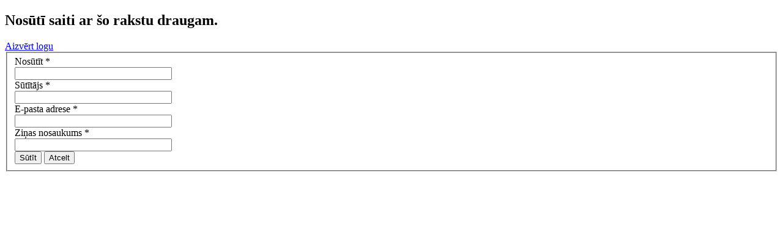

--- FILE ---
content_type: text/html; charset=utf-8
request_url: https://www.implus.lv/component/mailto/?tmpl=component&template=braincode-grunge&link=2bb2642a6ca4b945491cf4e64dc7d5d2c2644225
body_size: 5119
content:
<!DOCTYPE html PUBLIC "-//W3C//DTD XHTML 1.0 Transitional//EN" "http://www.w3.org/TR/xhtml1/DTD/xhtml1-transitional.dtd">
<html xmlns="http://www.w3.org/1999/xhtml" xml:lang="lv-lv" lang="lv-lv" dir="ltr">
<head>
	<base href="https://www.implus.lv/component/mailto/" />
	<meta http-equiv="content-type" content="text/html; charset=utf-8" />
	<meta name="keywords" content="apdares līstes, IM Plus, kokapstrāde, līstes, grāmatvedība" />
	<meta name="description" content="Mēs piedāvājam MDF līstes un grāmatvedības pakalpojumus." />
	<meta name="generator" content="Joomla! - Open Source Content Management" />
	<title>IM Plus</title>
	<link href="/templates/braincode-grunge/favicon.ico" rel="shortcut icon" type="image/vnd.microsoft.icon" />
	<script type="application/json" class="joomla-script-options new">{"csrf.token":"c655315fcc8895326f99d60d2b4ad86f","system.paths":{"root":"","base":""},"system.keepalive":{"interval":840000,"uri":"\/component\/ajax\/?format=json"}}</script>
	<script src="/media/system/js/core.js?613e6d86c220ff606255477b9a736891" type="text/javascript"></script>
	<!--[if lt IE 9]><script src="/media/system/js/polyfill.event.js?613e6d86c220ff606255477b9a736891" type="text/javascript"></script><![endif]-->
	<script src="/media/system/js/keepalive.js?613e6d86c220ff606255477b9a736891" type="text/javascript"></script>
	<script src="/media/jui/js/jquery.min.js?613e6d86c220ff606255477b9a736891" type="text/javascript"></script>
	<script src="/media/jui/js/jquery-noconflict.js?613e6d86c220ff606255477b9a736891" type="text/javascript"></script>
	<script src="/media/jui/js/jquery-migrate.min.js?613e6d86c220ff606255477b9a736891" type="text/javascript"></script>
	<!--[if lt IE 9]><script src="/media/system/js/html5fallback.js?613e6d86c220ff606255477b9a736891" type="text/javascript"></script><![endif]-->

	<link rel="stylesheet" href="/templates/braincode-grunge/css/print.css" type="text/css" />




<script type="text/javascript">
  var _gaq = _gaq || [];
  _gaq.push(['_setAccount', 'UA-5013385-8']);
  _gaq.push(['_trackPageview']);

  (function() {
    var ga = document.createElement('script'); ga.type = 'text/javascript'; ga.async = true;
    ga.src = ('https:' == document.location.protocol ? 'https://ssl' : 'http://www') + '.google-analytics.com/ga.js';
    var s = document.getElementsByTagName('script')[0]; s.parentNode.insertBefore(ga, s);
  })();
</script>

</head>
<body>
	<div id="system-message-container">
	</div>

	<div class="center-column">
	<div id="mailto-window">
	<h2>
		Nosūtī saiti ar šo rakstu draugam.	</h2>
	<div class="mailto-close">
		<a href="javascript: void window.close()" title="Aizvērt logu">
			<span>
				Aizvērt logu			</span>
		</a>
	</div>
	<form action="/component/mailto/?task=send" method="post" class="form-validate form-horizontal well">
		<fieldset>
												<div class="control-group">
			<div class="control-label"><label id="emailto-lbl" for="emailto" class="required">
	Nosūtīt<span class="star">&#160;*</span></label>
</div>
		<div class="controls"><input type="email" name="emailto" class="validate-email required" id="emailto" value=""
 size="30"    autocomplete="email"    required aria-required="true"  /></div>
</div>
																<div class="control-group">
			<div class="control-label"><label id="sender-lbl" for="sender" class="required">
	Sūtītājs<span class="star">&#160;*</span></label>
</div>
		<div class="controls"><input type="text" name="sender" id="sender"  value="" class="required" size="30"       required aria-required="true"      />
</div>
</div>
																<div class="control-group">
			<div class="control-label"><label id="emailfrom-lbl" for="emailfrom" class="required">
	E-pasta adrese<span class="star">&#160;*</span></label>
</div>
		<div class="controls"><input type="email" name="emailfrom" class="validate-email required" id="emailfrom" value=""
 size="30"    autocomplete="email"    required aria-required="true"  /></div>
</div>
																<div class="control-group">
			<div class="control-label"><label id="subject-lbl" for="subject" class="required">
	Ziņas nosaukums<span class="star">&#160;*</span></label>
</div>
		<div class="controls"><input type="text" name="subject" id="subject"  value="" class="required" size="30"       required aria-required="true"      />
</div>
</div>
										<div class="control-group">
				<div class="controls">
					<button type="submit" class="btn btn-primary validate">
						Sūtīt					</button>
					<button type="button" class="button" onclick="window.close();return false;">
						Atcelt					</button>
				</div>
			</div>
		</fieldset>
		<input type="hidden" name="layout" value="default" />
		<input type="hidden" name="option" value="com_mailto" />
		<input type="hidden" name="task" value="send" />
		<input type="hidden" name="tmpl" value="component" />
		<input type="hidden" name="link" value="2bb2642a6ca4b945491cf4e64dc7d5d2c2644225" />
		<input type="hidden" name="c655315fcc8895326f99d60d2b4ad86f" value="1" />	</form>
</div>

	</div>
</body>
</html>
